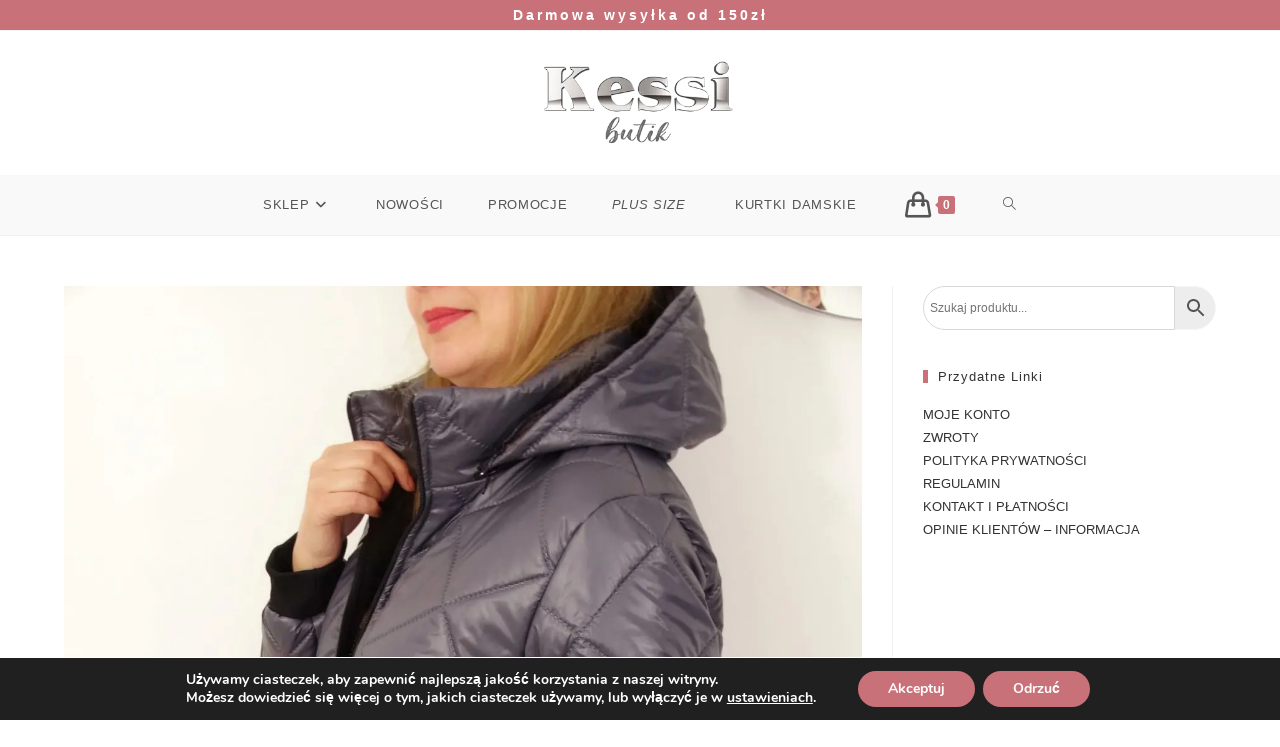

--- FILE ---
content_type: text/html; charset=utf-8
request_url: https://www.google.com/recaptcha/api2/anchor?ar=1&k=6Lcj8koUAAAAAChsuSFAiDSd5PThH1rH3dyKrnta&co=aHR0cHM6Ly9rZXNzaS5wbDo0NDM.&hl=en&v=PoyoqOPhxBO7pBk68S4YbpHZ&theme=light&size=normal&anchor-ms=20000&execute-ms=30000&cb=qvvbiaog8mju
body_size: 49379
content:
<!DOCTYPE HTML><html dir="ltr" lang="en"><head><meta http-equiv="Content-Type" content="text/html; charset=UTF-8">
<meta http-equiv="X-UA-Compatible" content="IE=edge">
<title>reCAPTCHA</title>
<style type="text/css">
/* cyrillic-ext */
@font-face {
  font-family: 'Roboto';
  font-style: normal;
  font-weight: 400;
  font-stretch: 100%;
  src: url(//fonts.gstatic.com/s/roboto/v48/KFO7CnqEu92Fr1ME7kSn66aGLdTylUAMa3GUBHMdazTgWw.woff2) format('woff2');
  unicode-range: U+0460-052F, U+1C80-1C8A, U+20B4, U+2DE0-2DFF, U+A640-A69F, U+FE2E-FE2F;
}
/* cyrillic */
@font-face {
  font-family: 'Roboto';
  font-style: normal;
  font-weight: 400;
  font-stretch: 100%;
  src: url(//fonts.gstatic.com/s/roboto/v48/KFO7CnqEu92Fr1ME7kSn66aGLdTylUAMa3iUBHMdazTgWw.woff2) format('woff2');
  unicode-range: U+0301, U+0400-045F, U+0490-0491, U+04B0-04B1, U+2116;
}
/* greek-ext */
@font-face {
  font-family: 'Roboto';
  font-style: normal;
  font-weight: 400;
  font-stretch: 100%;
  src: url(//fonts.gstatic.com/s/roboto/v48/KFO7CnqEu92Fr1ME7kSn66aGLdTylUAMa3CUBHMdazTgWw.woff2) format('woff2');
  unicode-range: U+1F00-1FFF;
}
/* greek */
@font-face {
  font-family: 'Roboto';
  font-style: normal;
  font-weight: 400;
  font-stretch: 100%;
  src: url(//fonts.gstatic.com/s/roboto/v48/KFO7CnqEu92Fr1ME7kSn66aGLdTylUAMa3-UBHMdazTgWw.woff2) format('woff2');
  unicode-range: U+0370-0377, U+037A-037F, U+0384-038A, U+038C, U+038E-03A1, U+03A3-03FF;
}
/* math */
@font-face {
  font-family: 'Roboto';
  font-style: normal;
  font-weight: 400;
  font-stretch: 100%;
  src: url(//fonts.gstatic.com/s/roboto/v48/KFO7CnqEu92Fr1ME7kSn66aGLdTylUAMawCUBHMdazTgWw.woff2) format('woff2');
  unicode-range: U+0302-0303, U+0305, U+0307-0308, U+0310, U+0312, U+0315, U+031A, U+0326-0327, U+032C, U+032F-0330, U+0332-0333, U+0338, U+033A, U+0346, U+034D, U+0391-03A1, U+03A3-03A9, U+03B1-03C9, U+03D1, U+03D5-03D6, U+03F0-03F1, U+03F4-03F5, U+2016-2017, U+2034-2038, U+203C, U+2040, U+2043, U+2047, U+2050, U+2057, U+205F, U+2070-2071, U+2074-208E, U+2090-209C, U+20D0-20DC, U+20E1, U+20E5-20EF, U+2100-2112, U+2114-2115, U+2117-2121, U+2123-214F, U+2190, U+2192, U+2194-21AE, U+21B0-21E5, U+21F1-21F2, U+21F4-2211, U+2213-2214, U+2216-22FF, U+2308-230B, U+2310, U+2319, U+231C-2321, U+2336-237A, U+237C, U+2395, U+239B-23B7, U+23D0, U+23DC-23E1, U+2474-2475, U+25AF, U+25B3, U+25B7, U+25BD, U+25C1, U+25CA, U+25CC, U+25FB, U+266D-266F, U+27C0-27FF, U+2900-2AFF, U+2B0E-2B11, U+2B30-2B4C, U+2BFE, U+3030, U+FF5B, U+FF5D, U+1D400-1D7FF, U+1EE00-1EEFF;
}
/* symbols */
@font-face {
  font-family: 'Roboto';
  font-style: normal;
  font-weight: 400;
  font-stretch: 100%;
  src: url(//fonts.gstatic.com/s/roboto/v48/KFO7CnqEu92Fr1ME7kSn66aGLdTylUAMaxKUBHMdazTgWw.woff2) format('woff2');
  unicode-range: U+0001-000C, U+000E-001F, U+007F-009F, U+20DD-20E0, U+20E2-20E4, U+2150-218F, U+2190, U+2192, U+2194-2199, U+21AF, U+21E6-21F0, U+21F3, U+2218-2219, U+2299, U+22C4-22C6, U+2300-243F, U+2440-244A, U+2460-24FF, U+25A0-27BF, U+2800-28FF, U+2921-2922, U+2981, U+29BF, U+29EB, U+2B00-2BFF, U+4DC0-4DFF, U+FFF9-FFFB, U+10140-1018E, U+10190-1019C, U+101A0, U+101D0-101FD, U+102E0-102FB, U+10E60-10E7E, U+1D2C0-1D2D3, U+1D2E0-1D37F, U+1F000-1F0FF, U+1F100-1F1AD, U+1F1E6-1F1FF, U+1F30D-1F30F, U+1F315, U+1F31C, U+1F31E, U+1F320-1F32C, U+1F336, U+1F378, U+1F37D, U+1F382, U+1F393-1F39F, U+1F3A7-1F3A8, U+1F3AC-1F3AF, U+1F3C2, U+1F3C4-1F3C6, U+1F3CA-1F3CE, U+1F3D4-1F3E0, U+1F3ED, U+1F3F1-1F3F3, U+1F3F5-1F3F7, U+1F408, U+1F415, U+1F41F, U+1F426, U+1F43F, U+1F441-1F442, U+1F444, U+1F446-1F449, U+1F44C-1F44E, U+1F453, U+1F46A, U+1F47D, U+1F4A3, U+1F4B0, U+1F4B3, U+1F4B9, U+1F4BB, U+1F4BF, U+1F4C8-1F4CB, U+1F4D6, U+1F4DA, U+1F4DF, U+1F4E3-1F4E6, U+1F4EA-1F4ED, U+1F4F7, U+1F4F9-1F4FB, U+1F4FD-1F4FE, U+1F503, U+1F507-1F50B, U+1F50D, U+1F512-1F513, U+1F53E-1F54A, U+1F54F-1F5FA, U+1F610, U+1F650-1F67F, U+1F687, U+1F68D, U+1F691, U+1F694, U+1F698, U+1F6AD, U+1F6B2, U+1F6B9-1F6BA, U+1F6BC, U+1F6C6-1F6CF, U+1F6D3-1F6D7, U+1F6E0-1F6EA, U+1F6F0-1F6F3, U+1F6F7-1F6FC, U+1F700-1F7FF, U+1F800-1F80B, U+1F810-1F847, U+1F850-1F859, U+1F860-1F887, U+1F890-1F8AD, U+1F8B0-1F8BB, U+1F8C0-1F8C1, U+1F900-1F90B, U+1F93B, U+1F946, U+1F984, U+1F996, U+1F9E9, U+1FA00-1FA6F, U+1FA70-1FA7C, U+1FA80-1FA89, U+1FA8F-1FAC6, U+1FACE-1FADC, U+1FADF-1FAE9, U+1FAF0-1FAF8, U+1FB00-1FBFF;
}
/* vietnamese */
@font-face {
  font-family: 'Roboto';
  font-style: normal;
  font-weight: 400;
  font-stretch: 100%;
  src: url(//fonts.gstatic.com/s/roboto/v48/KFO7CnqEu92Fr1ME7kSn66aGLdTylUAMa3OUBHMdazTgWw.woff2) format('woff2');
  unicode-range: U+0102-0103, U+0110-0111, U+0128-0129, U+0168-0169, U+01A0-01A1, U+01AF-01B0, U+0300-0301, U+0303-0304, U+0308-0309, U+0323, U+0329, U+1EA0-1EF9, U+20AB;
}
/* latin-ext */
@font-face {
  font-family: 'Roboto';
  font-style: normal;
  font-weight: 400;
  font-stretch: 100%;
  src: url(//fonts.gstatic.com/s/roboto/v48/KFO7CnqEu92Fr1ME7kSn66aGLdTylUAMa3KUBHMdazTgWw.woff2) format('woff2');
  unicode-range: U+0100-02BA, U+02BD-02C5, U+02C7-02CC, U+02CE-02D7, U+02DD-02FF, U+0304, U+0308, U+0329, U+1D00-1DBF, U+1E00-1E9F, U+1EF2-1EFF, U+2020, U+20A0-20AB, U+20AD-20C0, U+2113, U+2C60-2C7F, U+A720-A7FF;
}
/* latin */
@font-face {
  font-family: 'Roboto';
  font-style: normal;
  font-weight: 400;
  font-stretch: 100%;
  src: url(//fonts.gstatic.com/s/roboto/v48/KFO7CnqEu92Fr1ME7kSn66aGLdTylUAMa3yUBHMdazQ.woff2) format('woff2');
  unicode-range: U+0000-00FF, U+0131, U+0152-0153, U+02BB-02BC, U+02C6, U+02DA, U+02DC, U+0304, U+0308, U+0329, U+2000-206F, U+20AC, U+2122, U+2191, U+2193, U+2212, U+2215, U+FEFF, U+FFFD;
}
/* cyrillic-ext */
@font-face {
  font-family: 'Roboto';
  font-style: normal;
  font-weight: 500;
  font-stretch: 100%;
  src: url(//fonts.gstatic.com/s/roboto/v48/KFO7CnqEu92Fr1ME7kSn66aGLdTylUAMa3GUBHMdazTgWw.woff2) format('woff2');
  unicode-range: U+0460-052F, U+1C80-1C8A, U+20B4, U+2DE0-2DFF, U+A640-A69F, U+FE2E-FE2F;
}
/* cyrillic */
@font-face {
  font-family: 'Roboto';
  font-style: normal;
  font-weight: 500;
  font-stretch: 100%;
  src: url(//fonts.gstatic.com/s/roboto/v48/KFO7CnqEu92Fr1ME7kSn66aGLdTylUAMa3iUBHMdazTgWw.woff2) format('woff2');
  unicode-range: U+0301, U+0400-045F, U+0490-0491, U+04B0-04B1, U+2116;
}
/* greek-ext */
@font-face {
  font-family: 'Roboto';
  font-style: normal;
  font-weight: 500;
  font-stretch: 100%;
  src: url(//fonts.gstatic.com/s/roboto/v48/KFO7CnqEu92Fr1ME7kSn66aGLdTylUAMa3CUBHMdazTgWw.woff2) format('woff2');
  unicode-range: U+1F00-1FFF;
}
/* greek */
@font-face {
  font-family: 'Roboto';
  font-style: normal;
  font-weight: 500;
  font-stretch: 100%;
  src: url(//fonts.gstatic.com/s/roboto/v48/KFO7CnqEu92Fr1ME7kSn66aGLdTylUAMa3-UBHMdazTgWw.woff2) format('woff2');
  unicode-range: U+0370-0377, U+037A-037F, U+0384-038A, U+038C, U+038E-03A1, U+03A3-03FF;
}
/* math */
@font-face {
  font-family: 'Roboto';
  font-style: normal;
  font-weight: 500;
  font-stretch: 100%;
  src: url(//fonts.gstatic.com/s/roboto/v48/KFO7CnqEu92Fr1ME7kSn66aGLdTylUAMawCUBHMdazTgWw.woff2) format('woff2');
  unicode-range: U+0302-0303, U+0305, U+0307-0308, U+0310, U+0312, U+0315, U+031A, U+0326-0327, U+032C, U+032F-0330, U+0332-0333, U+0338, U+033A, U+0346, U+034D, U+0391-03A1, U+03A3-03A9, U+03B1-03C9, U+03D1, U+03D5-03D6, U+03F0-03F1, U+03F4-03F5, U+2016-2017, U+2034-2038, U+203C, U+2040, U+2043, U+2047, U+2050, U+2057, U+205F, U+2070-2071, U+2074-208E, U+2090-209C, U+20D0-20DC, U+20E1, U+20E5-20EF, U+2100-2112, U+2114-2115, U+2117-2121, U+2123-214F, U+2190, U+2192, U+2194-21AE, U+21B0-21E5, U+21F1-21F2, U+21F4-2211, U+2213-2214, U+2216-22FF, U+2308-230B, U+2310, U+2319, U+231C-2321, U+2336-237A, U+237C, U+2395, U+239B-23B7, U+23D0, U+23DC-23E1, U+2474-2475, U+25AF, U+25B3, U+25B7, U+25BD, U+25C1, U+25CA, U+25CC, U+25FB, U+266D-266F, U+27C0-27FF, U+2900-2AFF, U+2B0E-2B11, U+2B30-2B4C, U+2BFE, U+3030, U+FF5B, U+FF5D, U+1D400-1D7FF, U+1EE00-1EEFF;
}
/* symbols */
@font-face {
  font-family: 'Roboto';
  font-style: normal;
  font-weight: 500;
  font-stretch: 100%;
  src: url(//fonts.gstatic.com/s/roboto/v48/KFO7CnqEu92Fr1ME7kSn66aGLdTylUAMaxKUBHMdazTgWw.woff2) format('woff2');
  unicode-range: U+0001-000C, U+000E-001F, U+007F-009F, U+20DD-20E0, U+20E2-20E4, U+2150-218F, U+2190, U+2192, U+2194-2199, U+21AF, U+21E6-21F0, U+21F3, U+2218-2219, U+2299, U+22C4-22C6, U+2300-243F, U+2440-244A, U+2460-24FF, U+25A0-27BF, U+2800-28FF, U+2921-2922, U+2981, U+29BF, U+29EB, U+2B00-2BFF, U+4DC0-4DFF, U+FFF9-FFFB, U+10140-1018E, U+10190-1019C, U+101A0, U+101D0-101FD, U+102E0-102FB, U+10E60-10E7E, U+1D2C0-1D2D3, U+1D2E0-1D37F, U+1F000-1F0FF, U+1F100-1F1AD, U+1F1E6-1F1FF, U+1F30D-1F30F, U+1F315, U+1F31C, U+1F31E, U+1F320-1F32C, U+1F336, U+1F378, U+1F37D, U+1F382, U+1F393-1F39F, U+1F3A7-1F3A8, U+1F3AC-1F3AF, U+1F3C2, U+1F3C4-1F3C6, U+1F3CA-1F3CE, U+1F3D4-1F3E0, U+1F3ED, U+1F3F1-1F3F3, U+1F3F5-1F3F7, U+1F408, U+1F415, U+1F41F, U+1F426, U+1F43F, U+1F441-1F442, U+1F444, U+1F446-1F449, U+1F44C-1F44E, U+1F453, U+1F46A, U+1F47D, U+1F4A3, U+1F4B0, U+1F4B3, U+1F4B9, U+1F4BB, U+1F4BF, U+1F4C8-1F4CB, U+1F4D6, U+1F4DA, U+1F4DF, U+1F4E3-1F4E6, U+1F4EA-1F4ED, U+1F4F7, U+1F4F9-1F4FB, U+1F4FD-1F4FE, U+1F503, U+1F507-1F50B, U+1F50D, U+1F512-1F513, U+1F53E-1F54A, U+1F54F-1F5FA, U+1F610, U+1F650-1F67F, U+1F687, U+1F68D, U+1F691, U+1F694, U+1F698, U+1F6AD, U+1F6B2, U+1F6B9-1F6BA, U+1F6BC, U+1F6C6-1F6CF, U+1F6D3-1F6D7, U+1F6E0-1F6EA, U+1F6F0-1F6F3, U+1F6F7-1F6FC, U+1F700-1F7FF, U+1F800-1F80B, U+1F810-1F847, U+1F850-1F859, U+1F860-1F887, U+1F890-1F8AD, U+1F8B0-1F8BB, U+1F8C0-1F8C1, U+1F900-1F90B, U+1F93B, U+1F946, U+1F984, U+1F996, U+1F9E9, U+1FA00-1FA6F, U+1FA70-1FA7C, U+1FA80-1FA89, U+1FA8F-1FAC6, U+1FACE-1FADC, U+1FADF-1FAE9, U+1FAF0-1FAF8, U+1FB00-1FBFF;
}
/* vietnamese */
@font-face {
  font-family: 'Roboto';
  font-style: normal;
  font-weight: 500;
  font-stretch: 100%;
  src: url(//fonts.gstatic.com/s/roboto/v48/KFO7CnqEu92Fr1ME7kSn66aGLdTylUAMa3OUBHMdazTgWw.woff2) format('woff2');
  unicode-range: U+0102-0103, U+0110-0111, U+0128-0129, U+0168-0169, U+01A0-01A1, U+01AF-01B0, U+0300-0301, U+0303-0304, U+0308-0309, U+0323, U+0329, U+1EA0-1EF9, U+20AB;
}
/* latin-ext */
@font-face {
  font-family: 'Roboto';
  font-style: normal;
  font-weight: 500;
  font-stretch: 100%;
  src: url(//fonts.gstatic.com/s/roboto/v48/KFO7CnqEu92Fr1ME7kSn66aGLdTylUAMa3KUBHMdazTgWw.woff2) format('woff2');
  unicode-range: U+0100-02BA, U+02BD-02C5, U+02C7-02CC, U+02CE-02D7, U+02DD-02FF, U+0304, U+0308, U+0329, U+1D00-1DBF, U+1E00-1E9F, U+1EF2-1EFF, U+2020, U+20A0-20AB, U+20AD-20C0, U+2113, U+2C60-2C7F, U+A720-A7FF;
}
/* latin */
@font-face {
  font-family: 'Roboto';
  font-style: normal;
  font-weight: 500;
  font-stretch: 100%;
  src: url(//fonts.gstatic.com/s/roboto/v48/KFO7CnqEu92Fr1ME7kSn66aGLdTylUAMa3yUBHMdazQ.woff2) format('woff2');
  unicode-range: U+0000-00FF, U+0131, U+0152-0153, U+02BB-02BC, U+02C6, U+02DA, U+02DC, U+0304, U+0308, U+0329, U+2000-206F, U+20AC, U+2122, U+2191, U+2193, U+2212, U+2215, U+FEFF, U+FFFD;
}
/* cyrillic-ext */
@font-face {
  font-family: 'Roboto';
  font-style: normal;
  font-weight: 900;
  font-stretch: 100%;
  src: url(//fonts.gstatic.com/s/roboto/v48/KFO7CnqEu92Fr1ME7kSn66aGLdTylUAMa3GUBHMdazTgWw.woff2) format('woff2');
  unicode-range: U+0460-052F, U+1C80-1C8A, U+20B4, U+2DE0-2DFF, U+A640-A69F, U+FE2E-FE2F;
}
/* cyrillic */
@font-face {
  font-family: 'Roboto';
  font-style: normal;
  font-weight: 900;
  font-stretch: 100%;
  src: url(//fonts.gstatic.com/s/roboto/v48/KFO7CnqEu92Fr1ME7kSn66aGLdTylUAMa3iUBHMdazTgWw.woff2) format('woff2');
  unicode-range: U+0301, U+0400-045F, U+0490-0491, U+04B0-04B1, U+2116;
}
/* greek-ext */
@font-face {
  font-family: 'Roboto';
  font-style: normal;
  font-weight: 900;
  font-stretch: 100%;
  src: url(//fonts.gstatic.com/s/roboto/v48/KFO7CnqEu92Fr1ME7kSn66aGLdTylUAMa3CUBHMdazTgWw.woff2) format('woff2');
  unicode-range: U+1F00-1FFF;
}
/* greek */
@font-face {
  font-family: 'Roboto';
  font-style: normal;
  font-weight: 900;
  font-stretch: 100%;
  src: url(//fonts.gstatic.com/s/roboto/v48/KFO7CnqEu92Fr1ME7kSn66aGLdTylUAMa3-UBHMdazTgWw.woff2) format('woff2');
  unicode-range: U+0370-0377, U+037A-037F, U+0384-038A, U+038C, U+038E-03A1, U+03A3-03FF;
}
/* math */
@font-face {
  font-family: 'Roboto';
  font-style: normal;
  font-weight: 900;
  font-stretch: 100%;
  src: url(//fonts.gstatic.com/s/roboto/v48/KFO7CnqEu92Fr1ME7kSn66aGLdTylUAMawCUBHMdazTgWw.woff2) format('woff2');
  unicode-range: U+0302-0303, U+0305, U+0307-0308, U+0310, U+0312, U+0315, U+031A, U+0326-0327, U+032C, U+032F-0330, U+0332-0333, U+0338, U+033A, U+0346, U+034D, U+0391-03A1, U+03A3-03A9, U+03B1-03C9, U+03D1, U+03D5-03D6, U+03F0-03F1, U+03F4-03F5, U+2016-2017, U+2034-2038, U+203C, U+2040, U+2043, U+2047, U+2050, U+2057, U+205F, U+2070-2071, U+2074-208E, U+2090-209C, U+20D0-20DC, U+20E1, U+20E5-20EF, U+2100-2112, U+2114-2115, U+2117-2121, U+2123-214F, U+2190, U+2192, U+2194-21AE, U+21B0-21E5, U+21F1-21F2, U+21F4-2211, U+2213-2214, U+2216-22FF, U+2308-230B, U+2310, U+2319, U+231C-2321, U+2336-237A, U+237C, U+2395, U+239B-23B7, U+23D0, U+23DC-23E1, U+2474-2475, U+25AF, U+25B3, U+25B7, U+25BD, U+25C1, U+25CA, U+25CC, U+25FB, U+266D-266F, U+27C0-27FF, U+2900-2AFF, U+2B0E-2B11, U+2B30-2B4C, U+2BFE, U+3030, U+FF5B, U+FF5D, U+1D400-1D7FF, U+1EE00-1EEFF;
}
/* symbols */
@font-face {
  font-family: 'Roboto';
  font-style: normal;
  font-weight: 900;
  font-stretch: 100%;
  src: url(//fonts.gstatic.com/s/roboto/v48/KFO7CnqEu92Fr1ME7kSn66aGLdTylUAMaxKUBHMdazTgWw.woff2) format('woff2');
  unicode-range: U+0001-000C, U+000E-001F, U+007F-009F, U+20DD-20E0, U+20E2-20E4, U+2150-218F, U+2190, U+2192, U+2194-2199, U+21AF, U+21E6-21F0, U+21F3, U+2218-2219, U+2299, U+22C4-22C6, U+2300-243F, U+2440-244A, U+2460-24FF, U+25A0-27BF, U+2800-28FF, U+2921-2922, U+2981, U+29BF, U+29EB, U+2B00-2BFF, U+4DC0-4DFF, U+FFF9-FFFB, U+10140-1018E, U+10190-1019C, U+101A0, U+101D0-101FD, U+102E0-102FB, U+10E60-10E7E, U+1D2C0-1D2D3, U+1D2E0-1D37F, U+1F000-1F0FF, U+1F100-1F1AD, U+1F1E6-1F1FF, U+1F30D-1F30F, U+1F315, U+1F31C, U+1F31E, U+1F320-1F32C, U+1F336, U+1F378, U+1F37D, U+1F382, U+1F393-1F39F, U+1F3A7-1F3A8, U+1F3AC-1F3AF, U+1F3C2, U+1F3C4-1F3C6, U+1F3CA-1F3CE, U+1F3D4-1F3E0, U+1F3ED, U+1F3F1-1F3F3, U+1F3F5-1F3F7, U+1F408, U+1F415, U+1F41F, U+1F426, U+1F43F, U+1F441-1F442, U+1F444, U+1F446-1F449, U+1F44C-1F44E, U+1F453, U+1F46A, U+1F47D, U+1F4A3, U+1F4B0, U+1F4B3, U+1F4B9, U+1F4BB, U+1F4BF, U+1F4C8-1F4CB, U+1F4D6, U+1F4DA, U+1F4DF, U+1F4E3-1F4E6, U+1F4EA-1F4ED, U+1F4F7, U+1F4F9-1F4FB, U+1F4FD-1F4FE, U+1F503, U+1F507-1F50B, U+1F50D, U+1F512-1F513, U+1F53E-1F54A, U+1F54F-1F5FA, U+1F610, U+1F650-1F67F, U+1F687, U+1F68D, U+1F691, U+1F694, U+1F698, U+1F6AD, U+1F6B2, U+1F6B9-1F6BA, U+1F6BC, U+1F6C6-1F6CF, U+1F6D3-1F6D7, U+1F6E0-1F6EA, U+1F6F0-1F6F3, U+1F6F7-1F6FC, U+1F700-1F7FF, U+1F800-1F80B, U+1F810-1F847, U+1F850-1F859, U+1F860-1F887, U+1F890-1F8AD, U+1F8B0-1F8BB, U+1F8C0-1F8C1, U+1F900-1F90B, U+1F93B, U+1F946, U+1F984, U+1F996, U+1F9E9, U+1FA00-1FA6F, U+1FA70-1FA7C, U+1FA80-1FA89, U+1FA8F-1FAC6, U+1FACE-1FADC, U+1FADF-1FAE9, U+1FAF0-1FAF8, U+1FB00-1FBFF;
}
/* vietnamese */
@font-face {
  font-family: 'Roboto';
  font-style: normal;
  font-weight: 900;
  font-stretch: 100%;
  src: url(//fonts.gstatic.com/s/roboto/v48/KFO7CnqEu92Fr1ME7kSn66aGLdTylUAMa3OUBHMdazTgWw.woff2) format('woff2');
  unicode-range: U+0102-0103, U+0110-0111, U+0128-0129, U+0168-0169, U+01A0-01A1, U+01AF-01B0, U+0300-0301, U+0303-0304, U+0308-0309, U+0323, U+0329, U+1EA0-1EF9, U+20AB;
}
/* latin-ext */
@font-face {
  font-family: 'Roboto';
  font-style: normal;
  font-weight: 900;
  font-stretch: 100%;
  src: url(//fonts.gstatic.com/s/roboto/v48/KFO7CnqEu92Fr1ME7kSn66aGLdTylUAMa3KUBHMdazTgWw.woff2) format('woff2');
  unicode-range: U+0100-02BA, U+02BD-02C5, U+02C7-02CC, U+02CE-02D7, U+02DD-02FF, U+0304, U+0308, U+0329, U+1D00-1DBF, U+1E00-1E9F, U+1EF2-1EFF, U+2020, U+20A0-20AB, U+20AD-20C0, U+2113, U+2C60-2C7F, U+A720-A7FF;
}
/* latin */
@font-face {
  font-family: 'Roboto';
  font-style: normal;
  font-weight: 900;
  font-stretch: 100%;
  src: url(//fonts.gstatic.com/s/roboto/v48/KFO7CnqEu92Fr1ME7kSn66aGLdTylUAMa3yUBHMdazQ.woff2) format('woff2');
  unicode-range: U+0000-00FF, U+0131, U+0152-0153, U+02BB-02BC, U+02C6, U+02DA, U+02DC, U+0304, U+0308, U+0329, U+2000-206F, U+20AC, U+2122, U+2191, U+2193, U+2212, U+2215, U+FEFF, U+FFFD;
}

</style>
<link rel="stylesheet" type="text/css" href="https://www.gstatic.com/recaptcha/releases/PoyoqOPhxBO7pBk68S4YbpHZ/styles__ltr.css">
<script nonce="xo-tbpDhjSWb3vtMe9cauw" type="text/javascript">window['__recaptcha_api'] = 'https://www.google.com/recaptcha/api2/';</script>
<script type="text/javascript" src="https://www.gstatic.com/recaptcha/releases/PoyoqOPhxBO7pBk68S4YbpHZ/recaptcha__en.js" nonce="xo-tbpDhjSWb3vtMe9cauw">
      
    </script></head>
<body><div id="rc-anchor-alert" class="rc-anchor-alert"></div>
<input type="hidden" id="recaptcha-token" value="[base64]">
<script type="text/javascript" nonce="xo-tbpDhjSWb3vtMe9cauw">
      recaptcha.anchor.Main.init("[\x22ainput\x22,[\x22bgdata\x22,\x22\x22,\[base64]/[base64]/MjU1Ong/[base64]/[base64]/[base64]/[base64]/[base64]/[base64]/[base64]/[base64]/[base64]/[base64]/[base64]/[base64]/[base64]/[base64]/[base64]\\u003d\x22,\[base64]\\u003d\x22,\[base64]/DlMKVLHAPw6jCtMOUw5kJXg9dbFXClTJow4TCnMKPUGzClnV5LQrDtW7DgMKdMSViKVjDp2psw7wmwrzCmsONwpvDk2TDrcKSDsOnw7TCrxo/wr/[base64]/DqUE4w4pRbUxTw7TCri7DuMKrHS5dBWLDkWPCusK6KlrCpMOvw4RGHDYfwrwhVcK2HMKIwrdIw6YTWsO0YcK3wodAwr3CnnPCmsKuwoMAUMK/[base64]/Ct1nCtMKaOVzCnkrCthVywqnDgWjCicOjwovChzhfRMK2bcK3w79RWsKsw7M8Q8KPwo/CshNhYC8tGEHDhjh7woQSZ0Iefwkkw50hwqXDtxFkDcOeZCvDtT3CnHrDk8KSYcKFw45BVQ4EwqQbYXklRsOAVXMlwrTDkTBtwpRXV8KHDD0wAcOow7vDksOOwrXDkMONZsOwwpAYTcKjw7vDpsOjwrHDj1kBZzDDsEkswo/CjW3DpBo3wpYQCsO/wrHDqMOqw5fChcOxMWLDjho/[base64]/Cn3bDoE7Dj8OYdzwLSMKrw7tEwoXDjgPDtMOOIcKHfTvCoVPDrsKmGcOydHczw401S8OhwqwsMMO9IxIYwp7CicOLwqB4w7YMXVbDlmU8wojDq8KzwpXDksKdwoRMGBjCmsKnLi1Tw43Dq8OFMQcgGcOwwo/CrD/DpcO+d2krwpzCusKCFcOOY1bChMOuw5zCgcKJw53Dk1ZLw6dUdTxow6hYeVgyM1PDq8OJPGfCsWXCqmHDtsOpPlXClcO9OBzCi3LCi2EGG8KJwpnCqljDjWYJTmvDhl/DmcK6wrYCAmYmTMOfVsOTwq3CpsOoDzTDqCLDh8OyNcOWwrrDg8KZYlzDnSHDrUV9wpTCncOELMKhVhxeUVjCp8KuFsOUAMKYDS/CrsKMCcKZbhnDmwrDhcOGHMKewoZ7wrHCpcKIw5zDiU01B1vDmEUOwpvCmsKOdMK/wqHDjQ3CscKrw6nDr8OjORnDksOEARo1wpMXXiDCi8OJw6PCtsOOE0BZw4x0w43DpXEPw4UsXl7CkT5Fw4XDmRXDvhLDt8OsajHDr8O5woTDjsKaw6AKQi1Nw4UUCsO8T8KLHUzCkMK/wrHDuMOsE8KXwqMvM8KZwrDDusKOw5AqIcKMRMKFfQXCoMOuwqcOw5Rbwq/CkQLDicKGw4vDvBHDt8Oww5zDmMOEMcKiVlB6wqzCoQB7LcKIwr/[base64]/SxjDvMOSfMKIQcOYW8Obwq/CvSvCosKmw4XCiH9fHEwvw5ZIZCnCgsKHHl9TN0dAw5Jfw7jCucOsDBjCu8OMPk/[base64]/CplFXEMOYZQPCjlDDjy3DjgnDqBDDh8K7w77DkQx6wpUwLsOawqzCqkXCr8O7WMOtw4nDkiI/SEzDqMOYwrXCgVAKKnPDqMKOfMKew7R3wofDgcKbXVfDlEHDvhPCrsK1wrzDulRmW8OELsOAMcKHw55QwpzDmCPDjcOVwog/HcKwS8K7QcKrX8KEw5xUw4pOwp9YDMOSwqfDjMKvw698wpLDuMO1w7lZwrMMwp0mwpHDoBlLwp0vw4bDjMOMwoDCpgnDtnXCjwXCgATDvsOtw5rDkMKPwosdJXU3XkcxCCnCgwLDocKpw57Dj8K9HMKIw5lVHwPCvHMAWCPDi3BJFsO2L8KnMjPCjybDiArChX/DpBjCo8KOAnhyw5PDj8O/OD/DscKNa8Owwq5+wrrDpcOTwpPCtMKPw6DDr8O6JsKofVPDi8KzcVw4w6HDuQbChsO9BsKjwrJEwo/[base64]/DrzbDukQJRcKfwqHCjEPDgBk8wpHDpcOfw5TCvsKdOHrDgcOJwpB/w7vDqsO0w4LDpRzCjcK3wrLDtgXCjsK1w7fDn0TDoMKuV0nCpMKNwqzCsHjDny7Dgwcuw7JaEMOPUsOUwqfCgDzCrMOow7QJSMK6wr7ChMKkTXtow57Dmm/CrcKRwqZtwqoePsKHDMKbAMOQQScwwqJAIsKVwoHCjj/CnDliwrvCgsK4O8Ocw4c1ScKXVj8UwpcpwoU0RMKhHMK/IcOhBGhSw4vCtsOKZ19PeXEIQ2h2UEDDslE6C8OTXMO9wpzDo8K5TUNeQMK8RCpkdsOIwrjDrBcXwpdfI0nDoVkpK1rDgcORw5bDgcKTPw7Dk2hdYD3CpmXCnMK1NAjDmHkZw6fDnsKhw67DkGTDh2tzwpjCrsO9wr5mw4/CmMOhIsOdFsKiwpnDjMOLIW8CElnDnMOJfsOyw5cVZcKfe33CvMOSW8Kqaw/[base64]/Do8OiKcKBwpxTw7oxH2cWwoR/KU/CrxfDqSvDlFTDiCDDu2RZw6DCgBHCssOAw4jCsB/DsMKkbFxbwoVdw7cFwqnDgsOrdywRwpcsw4Z2c8KcV8OZeMOyG0A7UcOzFR/[base64]/[base64]/wpvDt1HColDDl8OLKmzDvCHChMKSc35/[base64]/CpcOMUF7DmXJ4w6vDoigtwoY2Ay3Dmhl6w7c+CyXDhUrDv2XCkgJdY2dPK8Kjwo0BIMKTSXHDlMKUwrDCssO9UMO+OsKewp/Ch3nCnsOSXUI6w43DiT3DhsKtGsO/CsOow5PCt8KcGcOOwrrCv8O7NcKUw4XCrcKyw5fCmMKqXHFGw6rDtFnDosKcw4kHc8Ozw6x+RsOcOcO7JSrCisOMH8OPc8OywrUmTcKOwrvDpk1lwp41Iyh7IMOxVRDCjF4EFcOpGsOlw5DDjwLCsG3Crm89w7fClGdvwpTCigMpMzfDsMKNw6E0w7M2ZCXCvDFewq/CgyU0TV3ChMO1w7TDnyFJXsKFw586w6nCu8KVwoPDmMOMOsK0wp48O8Oqf8KtQsOnHVgGwqHDgsKnGsO7UwNbEcO0GmrClMODw7x8ehvDl3/CqRrCgMOww4nDjw/CljzCjcOrw7g4w7ZAw6Ydwq7CmMO+wqLCtz1zw4hxWEnDvMKtwoNLW18HezpgS2LCpsKJUygYIAVLQMOuM8ORBcKUfwzCsMONMxPCmMKfAcKNw6PDsRt2UQsdwqY+ccO4wrHCjmpPJMKfXQzDrMOLwoNbw58dDMO3FQ/DvRfDlRNzw7h+w6fDk8KSw4nCgFEeJlFMdcOkIcOMAsOGw4/DnQJuwq/CgcOxbSw+dcOlZcOjwpnDo8ObazLDg8Kjw7EYw7AvaSbDh8OKRSPCoyhkw5HCn8KiUcKvworDmW81w57DqcKyWMOAIsOqwrUFDjrCsT0pY21mwoLCiwFAEMKgw6/DmQjDrMOyw7EESiLDq0PDmsODw49ASHwrwpEQd3XCrR7Cs8OiWAAewo3DqzstaUc3d10MYCvDsHtNw5M3w5JtI8KYw5pUaMOZGMKJw5V9wpQHZBQiw4zDsEgkw6l5B8Ofw7UhwpvCmX7CsStUfcO/woF/wrBxA8KJwofDmHXDhQLDjcOVw6rCrCISc3Jvw7TDr0ZpwqjChhvDmEvCjXsiwqQBXsKMw5onwppaw6AiJcKnw4zCgcKtw4dCdHnDncO8JwwDG8KmTMOiJCTCtsO8KMOTEy5oTMKfT3zDmsO2w7/DnMOkDh7DmsOTw6bDqMKpZzMcwrXDoWHDn3Utw6cMHcO5w58XwqwOfcKSwo/CkxPCqwMvwqnCrcKLAAbDk8Oow60MPcKoBhPDg0LDp8Ocw6HDmnLCrsKAQwbDqwTDgB9CcsKGw4UlwrY0w5Ybwpp6wpICbCNZIgMQRcOgw4/[base64]/CtR9Vw4rCtMKvWTBWcSjDoAXDixwZYRtIw75dw4EBVMOvwpPDksKHQwglwoFTdCzCu8O8w6kswq9wwqjCl1DCl8OvGQHCqjd6WsOSYQ3DvxFAQcKjw7p5KF9nRcOCw65nCMK5EMOrMGV8J3DCvcKqSMKeak/DscOLBi3CkhnDoDklw63CmEkITsOBwqHDgnknIncyw7vDg8Kpa08YPMOOHMKKwprCuFLDnMODaMO4wo1FwpTCr8KYw5nComrDpUfCp8Oiw6nCrVfCvVvCqcKkwpw5w6h8w7JDVBF3w7TDn8K0w4kVwrHDi8KUBsOqwpJ8LcObw6YRHn/Cv00iw7dYw5kVw5c5w4nDusO5O0jCnWTDpgjCnQ3DhcKJwq7CnsOTSMO0J8OAQH5Iw5xpw5/[base64]/[base64]/Cr8ODE2HDv8Knw68fw7FTwrNUHmvCrcOmHMKocsK8UXNhwrTDikxxLUjCug1odcK7I0gpwr/Dt8KgQm/Ds8K2ZMKDw5fCncOYL8Knwqghw5TDpsK9LcOXw5fCksKTYsKkBFrCjB3CvQgYf8Onw73Dr8OUw4tTw5A8I8KOwpJFGSvDhi5xNMKAO8KQfys+w5w1csOiVMKcwprCs8KVw4R8MxfDr8KswoTCgErDuQ3DiMK3DsOnwonCkGzDqmPDrEjCg3A5wq4cRMOjw4/CicO4w4UZwojDv8O9XChZw45IXMOjUk1fwowGw6bDv1tZLVrCiTTCj8Knw6VFIMOLwpwvw6QJw4XDm8KgEXJYwqzCq2wVUcKpB8K9YcORwr7CrWwoWMOkwpjCisO4MGVcw7rCqsKNwpscMMOTwpDCumE5VnrDvEjDlsOHw5dvw7jDucK3wpLDth/DnEvCgw7DosOawoN4w4xUdsKtw7BaVCsfSsKeHzRrGcKCw5EVw6vDvFDDoTHDni7Di8K3wqnDvVfDscO4wozDqkrDl8O4w6XCgwAaw4Ekw694wpgEfSsDMMKzw4UVwpbDscK/[base64]/[base64]/CjcOmwq3DlGXDqcKFWWoED8O2w73Djg8OwqfDvsODwqXDisK0LD3CjWBOCyRZegrDok3CmXPDtGU5wq8Xw4fDo8O8Tlwnw5LDtsOKw7k9bFzDvMKhFMOCcMO3OcKTwoh+MG8Qw7xzwrzDqm/DucK7dsK2wqLDmsONw5LDtSAlc1hTw4lWP8Kxw5owPHzCo0bCisOrw5PDr8Okw4bCkcKiBHjDr8Khw6DDiGbCvMOeKE/Cu8OAwonDk0rCiToJwpMQw7bDtMKVHVxAc3/ClMOew6bCkcKqQMKjUcKnK8KwfcKOF8Oddz/CuBQHHsKlwoDDp8KJwqDCmj86EsKRwobDs8OEQl8jwq3Dg8KyGFvDoG5YWHHCpWAHNcOhRzTDnDQAanPCu8K3Uh7CjGU2w6xXCsOyIMKUw7nDosKPwphmwrDClhvCvcKWwr3CjFIBw5rChcKAwpE7wrBwHcOVwpRbAMOdF34wwo/CkcKIw4NRwpd4wpLCjMKId8OhCMOuRMKnAcK9w54yM1LDgFfDt8Ouwp4ebcKgUcKVOGrDicKKwol2wrvCthrDhVHCp8K3w7Jnw4UmQ8KUwprDvsO/L8K5dcKmwqDDqjQww6NKTD1rwrQpw50zwrkrUiwlw6vCmC4QcsKswq1bw7nDjynCmj5JLFbDr0XCnsOVwp19wqHCqAzDrMOhwo3DksOxQn4Fwp7Ci8OmDMOcw6XChUzCnmPCl8OOw57CqcKya33DrjvDhnHCn8KvDMOsIkVaW2IXwpDCkzBAw7zDgcO2SMOHw7/DmHVJw51RT8KZwqklMipWNyzCvVrCgE1wHcOww6t7VsKqwoAuUBDCkGNWw6LDj8KgHcKtasK/EMO0w4nCp8Kkw75PwphtQsOwchPDqExww7bCuTHDsAtWw4MAL8KpwpBgwrTCo8OlwqR4XhkXwpzCl8OAa2rCtMKIR8Knw4s8w5oxEsOKAMOeB8KIw7tsXsODEjnCrHEdFFwgwofDlXwtw7nDj8KiRsOWUcO3wrPCo8OgH13CjcOCM3o5w73CocOpLMKwEkrDl8K3fQ/[base64]/[base64]/ClMOAw6EAMcO9ZnvDlsOLwrjCsMKWwrdkIUhkM0sBwq/[base64]/KUVcYldQXkg2V8K8dcKUwp8xMsOSLMO4G8KvM8KiH8ObIcKuNMOew40BwqsBDMOWw5hCDy8yGkBUOcKffx8WDFlHw5rDiMKlw6Frw4luw6wLwoh0JjJuUk3DisKAw7cfQn3DisOuWsKuw4LDsMO4XMK2cxrDiU/[base64]/Cj8OfLMKtwqJBKlB8HsKawqx/[base64]/AsO0w7UqaHfCisKUZMKKwrXCq1JQLcOqwq80QcKLwqYDeHEuwoRfw4zCs05jA8K3w4/DlsOUAMKWw5lYwppSwp12w5FWCRlVwrrCosOfCC/Cnw1ZdMOrTsKsA8Kiw7dSOTrCm8KWw6DCtMKww47CgxTCiirDv1jDsk7CsDjCisKOwoDDo2vDhWpXL8OIworChRXDsBrDu35iw7Y/wrjCu8Kcw4fDjWU1X8OTwq3DmcKZUcKIw5rDgsORwpDDhSh4w6ZwwoBbw5FnwqvCihNgw4F7GFXDmcOFCm/DukXDs8KLG8ONw5NVw6QzEcORwqzDssOhMl7ChRk1ESTDlxBTwrAkw7PDrWknXV/CjVobOcKjUDxgw5hSGzNIwqLDgMKCB0Vawo9/wqtow4ADF8OoccOZw7bCj8KlwovDssOOw4UQw5zCpiUWw7rDth3CnMOUPDPCiTXDq8KUcsOEHQMhw5oyw6ZZClfCrSE7wqMKw4ovNG4IcsOTMsOLRMKbLcOWw4pQw7vCtsOMNmXCrQNAwoMPCcO9w43DmV5uUm/DoUfCnEx1w4fDkRc3X8OIOjzCmzHCqjoIYjnDv8KXwpJZbcKtEcKlwo4kwo4VwoslLWRwwrzDusKFwqzCmUp/wpjDu2FXMBFeAcOMwq3CijTCqXEcw6zDqF8rW1tgJcO/ECDCksK2w4LDlcKJdALCoxBpS8KnwqM8cUzCmcKUwpNZCkcfYsOVw7rCgwrDo8Obw6RXa0LDhUxOw54LwrFQXMKxIg7Dt1nCqcOewrAhw4t3MjrDjMKDXkTDhMOgw7/CssKgXghtXMKewqDClUUWZRMdwpwVAHbDgXDCmnlWXcOiw586w7jCukDDklrCuTPDoUrCijHDiMK3TsOWQwoaw5InKSt5w6AAw4woP8KkHg4KbXc3JmwNwpbCsXbDkEDCtcKDw7FwwocOwq/DtMODw7wvF8KRw5/DjcOyLBzDmHbDjcK9wp4Iwo4BwocBKmfDtmV/w7pNdzfCkcKqBMOwdjrCh2g1LcOfwqg7dD07HcOaw7jChiQxwpPDoMKsw5vDpMOrORlWT8K5wo7Cm8OZdQ/Cg8K9w6nCtw/Cg8OYwr7CtMKPwr9IFhrDpsKDecOaTD3Cu8KrwrLCpBZ1wrbDp1IlwoDCjyQawpTCusK2wpZ9wqc5w6rCksOeGcODw4bCqTJrw7ZpwpRkw5HCqsO+w60HwrEwJsOPZzrDgG/CocO+wqB/wrsWw4UYwolMUw4GUMKzFcOfwrgBG2jDkgLDlcOjdnspLMKwCHZ4w6UTw6DCisOvw4/[base64]/DqsOSwp1Tw6PDl8Kdc8OIw4vDqMOywqZ5w7jCk8OUMnDDh24FwpbDj8OUWW9CfcOcA3zDv8Kcwr1Fw6rDisO9wp8XwrjCp1xTw6kywrE/[base64]/AcOtwrhAOgDDssOlG3/DsMKUw4RSGMOFw5Qow6vCjGddwr3DqkwwAcOtccKOe8OEWAbDrX/DvxZywqHDvzLCl18vHUPDqsKuasOjVSnDkU9RH8Kgwrw2BDzCtRN1w5V1w67CnMKqwrZ0WW7CuTnCvGInw6TDjS8IwozDgxVAw5DCiRdFw4LCqh0pwpRNw4ddwq85w6lXw5VicsKQwojCvHvDoMOCYMKMQcKhw7/CvzViCgo1VMK1w7LCrMOuNMKgw6BqwrMlCycZwo/CjQZDw7HCk1xcwqjCvkFSw5kuw5/[base64]/w748w7bCu8KPKhE9XWdNOcKFwrXDmjbDrnXDsiIcwr8KwpDCpMOePcKLOgfDi1U1MMK6wq/Cu3Qrd1F7w5bCk0lPwoR+FCfCoxfCg3orBcKmw7XDhsOzw4oMBnzDnMOgwpnDgsK6J8KPbMOlbsOiw6jDkkbDgzbDgcOOCcKcFC/CtSN4K8KLwoZiE8KjwpgcGMOsw7lcwpQKN8Oawo3CosKYTyZwwqbDqsK+KQ/DtWPCp8OmCTPDqRhoASwtw57CkF3DvSXDty8GXnfDpwjCtmlmRgIDw4TDq8OqYG/DoW57CR5OWMO/wqDDl2w4w4Ztw6hyw68HwqXDssK5LB7CisKUwrtkwrXDl2Eyw7xfHFovXWjCqTfCtFIbwrgLXMOKHFYlw6XCtsOMwqDDrDsyOcOYw6pocUM2wr/CocKwwqfDgsO2w4bCjMKgw4TDtcKHVklEwp/[base64]/DlWXDlgLCuFHDtCldCMOaJcOWw7xow4J6woVoPyHDh8KgalfCmcKrd8KCwp1Pw79oOsKOw5zCu8Omwo3DlATDv8Knw6TChMKcVknCt3A4VMOMw43Di8KuwpUrCB8aGBzCsixvwo3Cg3Imw5PCrsO0w4HCvMOaw7PDnEnDqsOhw7HDiXfCuXDCisKNKCJ/[base64]/FwxrDsOWwqzDvgB3wo49wqE4EUrDpAvCg8KzFMO9wqrCgsOIw4TDq8OdOULCr8K3UGnCpsOrwoUfw5bDssKiw4F4SMO0w55Fwqciw5rDlHwkw6I1YcOhwp8AN8OBw77CjMODw5g2wr3DhcOIR8K5w7xWwqfCniIDPMKEwpA3w7/CiELCjWLCtBoRwrdIUnfClmzDmgYMw6HDvcOPch97w7FZIFTCmMOuw6TCvBzDpRnDlDPCqMOIwqJPw6cKw5DCr3fCvMKXdsKHw4dKVmhpw7kIw6NJf2gIe8OZw6IBwqrDgiRkwrvCrV7DhmHDuWJ7w5TCv8K6w67CmDQ/wos/[base64]/fhhyw7vDncOVPFPCsHzDssOUbH/ChcOzJsKdwqnDk8KJw4/[base64]/CnlMqHcOGwprCingVw4bCum7CuMKQNXHDt8ONNnZ/Un8hXMKSw73DjVnCuMK4w5PDuCLDtMOwFXDDgTAVw748w5Zzw5/ClsKCwq0iIsKnfxDCtDfCrDvCsj7DpQUGwp/DssKPfg5Kw7cbQMORwo4CUcOcaUVnZMOeLMOjRsOcwoLCoDnCqAY0CcOnHiDCpMKBwqjDjGp6wpR4McO4IcOjw5zDmgBew6TDjlMBw4TChsK+wqDDo8OFwq/CqQvDkSR7w6vCkUvCl8KMOko9w5jDoMKZDk7CucODw7lGBwDDhl3CusKjwo7CrhAtwofCsQfCuMOBw7cWwrg/w5PDlx8iR8K6w6rDszg7UcOjd8KuYzLDgcKiDBjCnMKBw4sXwrwPMT3ChMO5wqEDRcO9w6QPNcOXdsOYAcOuPjR7wowDw5tmw4XDj1nDnDnCh8OrwpTCgsK+MsKsw4/CthDDlsOFfcKHU1YzFiIcZMKZwqjCqjktw7zCrVbCqCzCogt2wrnDr8KUw65vLlUaw4/ClADCg8KmDnkaw6luYMKZw7kWwqxSw5nDi0TDr0xHw50ywrkPw6vDksOJwq3Dj8Kbw6s7EsKLw67CmyjDssOBUW7CnnLCrsOGFA7CjsK/WXjCnsOQw40LEio0woTDhEwJecODV8OCwofCnSHCvcOlX8Kowr/DvA4pWC7DhA3DgMKuw6pswpzDmsKywrTDrjrDnsKEw7/CthoawpLCsQjDgcKnDhZXJTTDlsOeWjfDtMKrwpsKw4fCnGYuw5I2w4LCpA3CosOUw4nCgMOpEMOhK8OtAsOcLsKHw6tYTMO9w6bDoG5pe8OCK8KlRMO9KsKJISnCpMKkwp0OW1zCpT3DksODw6PCqyVJwo1Bwp/DiDbCjH9gwpbDisK8w5bDmGlWw7RhFMKWH8KXwplfDcK/M0syw4rCgQLDksOewog/NsK1Ij8xw5EDwpI2LybDlCwYw5AZw4psw5bCu2vCn3FGw5/DvAQlK3PCiXNVwqXCiFTDolTDjMKsAkokw43CjirDqEzDuMKqw4/[base64]/w6xURMKtKMK/[base64]/DiMKSw5VMw7fCmMOCw67Cv1J4TCnCssKVwqnDsVlhw54qwpXCvHFBwpjClXzDpcK/w4xdw53Dt8OuwqEHJMOgHMOdwqDDrMKvwoNHflIQw7J2w4vCqBjCih5bTxJXBGrCvcOUZcK7w7giPMOZRcKESx9EZMOycBUcwpRtw5oEaMOtZcOlwoDCi3jCvysqQ8Knwq/DoA0ZcMKAFMOeTFUCw6DDs8OrHG/DqcKnw71nVh3DvsOvw4hbA8O6dzbDpUd5wqJ/wp3DkMO2bcOtw6jCisK6wqDCoFBuw4vCjMKYHTLDmcOhw7JQDcKhMBsfAsKScsOTw7jDunpyFcOIcsOwwpnCmhrDncKIfcONOzXClMKiA8K3w6c3Zws3QMKcP8OCw5jCucKqwrJjb8KaecOCw4R9w6DDg8KUM0LDlTBiwoZwASxww6TCiT/Cp8OSfHZMw5YLUHTCnMO4wqXChMOtwrHCoMKCwq3Coiwew6TCrmzCmcKuwoU2cRPDgMOowrbCicKBwoxjwqfDqzoocXzDhjPDuXUKYiPDgHtdw5DCrQAZR8OVIHxLcMK3wr/[base64]/[base64]/CssK2w7LDksKdwpDDq8K+woRcSMO1w6/[base64]/woXDjMO3eSjCvMKLZ8Ozw511wp/CjMKXwqR/[base64]/Dv8KFwrQGIgjDicKmB8KuGGbCvx/DhcOwREFmXTLCt8KGw7IEwqQXfcKjf8ORw6LCvsKpYGNrwr13bsOiJsKww63CiktqFsKLwr9DGy4BJ8OFw6LCoHHDhsOUw4vCt8Krw4/[base64]/AzBfw7k2wrzDhQVCw7nDgsKCEjfDmMK4w4A9PcOrMMKUwqjDhcO2LsOrUmZ9woUqZMOnYMKyw7LDvSdlwqBDRD5Lwo/[base64]/Co3HDp0/DosKZw6t7w7fDgcOXw59yDBXCjyrCohtAw7IlU2bCnHTCmsK9w6hUG1wJw6/CtcKnw5nCgsKrPABbw64lwoBVARBaS8KCVRTDkcO1w6zDvcKgwoPDicKfwpbCoDPDlMOGDyzCvwAoBQ1pw7zDjMOiDsKtKsKIfk/DgMKNw48PaMK8Dj9uc8KQV8OkVlvCmDPDmcO5wqTCnsOWS8OJw53Dl8Kww7XChFUnw4Vew74+Hi1rVh5vwoPDp0bDhGLCpATDgRvDj2fCqjPDoMOew4EadUnCmHVGBsOjwroewo3DrsKUwo0xw7keIMOCOMORw6BJAsKuwr3CuMK2w4g/w59rw65iwplBA8OuwpNPDxnChnUUwpvDjCzCisKswosZMHnCuj8EwodFwro3GsOJYMKmwoU4w59ow51/wqxqR2bDhCnCuSHDjh9Sw7PDt8K7bcOWw5HDkcK/wqPDscORwqjCs8K1w6LDn8OwEXJqfhFWwojCuzxeW8KEFcOhKsKiwr8Qwp/[base64]/w54FwpcgERsYKsOHw7M5cMOOw4LCu8OWw50tASjCtcOtL8OpwoTDkm/DgRIqwr06wqZMwq0+NcOyRMKmwqUATzzDonfCiCnCgsOCXmRmEjxEw5XDvE14KcK6wpBcw6cawpDDlGLDm8OyLsKnWMKFOsO9w5EiwpwlLmUfOh54wp8Ow48fw7gKWx7Di8O3XMOpw49/w5HClMK1w4jCr2JTwrrCrsK9IcKxwpDCosKoV1nCvnbDjcKNwqfDmMKVZcOuPyjCg8KjwoTDryPCmsOobzXCsMKKUHY2w7AQw7rDiHTDlTHDu8Kaw68zH3fDs1fDscKDYMO7bcO2Q8OzSDbDi1JLwp9TQ8O/[base64]/DoCXDhVnDtgbCmsKEw48zw6TCln9WfnzDrcOdf8Kvw653dUXCrsKgPxEmwqw+DD8cEGcww6rCvMOswpFcwofCh8ObOsOEBcKrESzDjMKTFMODHMOsw7V/WQDCjsOkBsKJA8K3wqJWITR7wpbDk1YxHsOjwq/DjMOZwrV/[base64]/w7rCkmMGBn/CtMKSw7vDgBDDnMKVwqsUd8O7HsOSFcKew51ywp7Djm/DtAfCnFXDgljDoDfDpcOAw6hdw6fCk8KGwpQTwq5vwoc2wpstw5PDi8KQNjrCui3CgQ7Cn8OKdsODecKGFsOsdcOdHsKoHypEeiHCtMKiE8OewoJLHhovR8ONwo5BPsKvZMKHCcOkwrDCl8O/woETOMOTM3/[base64]/KUZnwq/DqsOuw4pnCxZMwqrCqHHDnsOdJgnCtsObwrPCsMKkw6jDm8KVwq89wo3CmWjDhgjColjDiMKAOCLDocK8CMOSSsO8GXlKw4bCtF/[base64]/DohHCmX8XBsKALcKCw5vCsXjDoMKwOcKDDWnCocO1P28sZyDCoCfCu8OUw4vDlHXDqV5+w4JtWhYlUU1mccKGwqzDgBLCgBXCqcOWwq0Ywq1wwrgsTsKJT8K1w4hPDW4TT1zDlHgHR8O2wqwAwqrCpcOoCcKLw57Dg8Ocwq/CrsOeCMK8woBpesOWwoXCusOOwr7CqsOpw60dFsKAb8KWw7PDhcKLw48bwqHDgcOTZgk6ATYHw7dXb0YUwrI7w7EKWVfDhsKuw7BKwq5fSBzCgMObV1HCn0EPwrbCucO4eCfDj3kswpHDu8O6w4nDksKhwrk0wqprGmIrIcOYw5/DhBjDjHUVXifDgsOAZcOZw7TDu8Kgw6/Cq8KLw6DDiitdw54FMsOoR8KHw7zCgkxGwrl4R8O3MMOqw77Cm8Onwo9eEcKxwqMtJsKIIQF9w6TCjcOzw5LDjA40FGZMFcOwworDuThAwqFHUMOowr19Q8Khw4TDlEMQwqQCwqxgwoh6wp/Cs0fCv8K6GRzChE/DrMOUHUTCpMOuUh3CqsOOT0ESw7PDrHnDscOWZ8KcXjPCg8KIw6HDqcKZwqnDkmExT1NNRcKJNllQwrt+IcKcwp1kC3Vkw5jClEYkDwVdw4LDqMOgHsOCw4tJw6B2w4dhwr/[base64]/UcKbZFbDgcKVw7jCrHEzY8OJVsOpw5lIwovDqsOFPRoAwp/DoMKxw68mN3jCm8KQwo1ow63DkMKKBsOCDmdQwrrDp8KPwrIlwpDDgmbDpUpUfsKCwoRiF35/Q8KocMOAw5TDp8Ocw6/CucKRw4AzwojCjsOOFMOZUsOaVwbCpsONwoJdwrZUwqhASznDrGrCsiBoYsOKNUvCm8KScsKhHVTDnMOEQcK6VFTCucOAIQ7DtArDicOZCsK+FCDDmcKUSlAVV3tFAcORGQNMwrsIW8Kkw4VGw5zChHYIwrDCicOSw5XDqsKCJsK9eiB4HiIwfR/DgcK8ME15UcKgXHvDs8Kaw5rDkDcVw73Di8KpXmsOw6hAbcKTYMKDUzLCg8Kqwq8yF3fDp8OiG8KFw7k7wrzDixHCvj3DljpRw74/wo/DlMO2w44TLnDDkMOYwpLCpTBPw6nCuMKILcKpw4jDryvDjMOiwrXCosK7wqLDhcOowrvDkFHDv8Oyw6JLUDJVwpjCj8OHw6LDrycTFxHCq1VsQ8KDLsOEwpLDtMKQwqkRwodAEcKeV3zCkmHDiE3ChcOJFMONw7hHEsO4R8KkwpDDrMOqSMOqdMO1w4XCg31rU8K0Zm/ChlzDjSfDgFo1w7s3L2zDp8K6wpTDq8KRGMKsAcOjfsKXU8OmKXNawpUad2N6wqDCoMOTcGbDvcKdVcOww40Vw6YNBMOMw6vCv8Ome8KURTDDpMOICBccFG/DultPw7UiwqLCtcKUSsK4QsKNwr9uwqQLDlhGHCvDp8K+woPCt8KFHksaTsKIPToQwppvB1IiKcOraMKUJgzCjR3ChgE5wqzCn2vDkV/Cg0YqwppLbzZFFsOkXcOxLDt4fRsGLcK4wofDn2TCk8KUw6DDlSjCisKrwpc2IXvCrMK8EcKSc3FTwo19wozCusK5wo7CtMKow5heXMOLw7U9KsOgJ0w4TW7CoyjCjH7DpsKbw7vCsMK/woHCkiRDMcOWcQjDrMKuwrJ2I0jDjFjDv0bCosKawo7Dj8Oww7FhMnTCsj/ChUFnCsK/wqPDgwPCnUzCq0t6GsOLwpQgLicPOsKAwpgQw7/[base64]/SGl5w5l1wootwr/CusOGw7HDngLDvEzDtsKVLyvDhMKXT8OtY8ODW8KSb3jDjcOiwpViwqrCl2A0AAvCv8OVw6IhbsOAdU/DnUHCtHd2w4RKUy5Vw6k3YMONRULCkwPDicOIw6Z0wr0Ww73Cp2vDn8Krwr1twopOwq8JwoU/[base64]/CscKuJTUqDcKVUxoywogzwpvDosO4ecKsacK+fwMNworCq3YZYMKiw6DCgMKhCsOLw5DDr8O1d2wcDMKHEsKYwofCrGvDg8KBemnClMOCYSbDisOnai0/wrh6wqYswrbCnFPDkcOQwos1PMOrEsOUPMK/U8OseMOrZsK4VMK9wqoew5MOwrcHwqZ0WsKbW0vCicOBcRYmGQcYAcODQcK7EcK0wqIQQGjDpnXCukTDksOPw5t9WTPDssKiwrDCs8OJwpTCk8OYw7dmA8OHPxQowpTClMOiQQjCsVFYdMKrKXLDjsKRwo18JsKmwqNEw6/DoMOwHSw8wpvCt8KvZxkuw7bDllnDuVLDtMKAE8O1O3Qjw7HDgn3DnSjDuG9Cw49JJcOowpjDmxMewppkwo0LWsO0wocpOiTDoBrDi8KTwrhjBsOLw6RSw61lwodjw5Zawqctw47CksKXO0bClGEmwqw3wrHDgUzDkktPw6JFwqQkw64vwoPDuREjb8KFBcOxw7/Cv8OXw6p4wr/DtMOrwpLCol0CwpMXw4vCsQjCq3fDgXjCqWHCjMO2wqrDqcOdWEwdwrE8wrjDok/CgsO7wp/DkwAEeV7DvcK6SXMeWsOYax4wwrDDpj7CssKFP13CmsOIesO6w4PCksOtw6nDksKtwrXCk0JzwoQiZcKKw6cbwrtRw5rCowvDqMO7dDzCisOIc3zDq8OSbjhQDcOYRcKHw4vCpMOmw5/[base64]/CtcKZasOawp7ChGXDqWTCo3Rmw6XDsm/[base64]/DocOJNQpiw47DnDHCqzHCkXHDsw/DvDvCkMK+wqB/W8KQDnJoeMKsVcKjRzx+JAPDk3PDqcOTwoTCny1NwoEHSWUOwpYXwqpfw7rChGDCj3ZGw50Zfm/CgcKMw4DCn8O5MFtVeMKeJUUgw4NGV8KQVcORIMKlw7ZVw4rDkMKlw7sMw7p7aMKjw6TCnWHDjzhnw7HChcOJN8KVwpF1A3XCrhHCr8K/PcOsd8KxIFnCtVU4CMK6w47CtMO2wot2w5/CocKQCMO9EFQ6IcKOFDRramLCtcKEw59uwpTDkxnCs8KsfsKow5M2H8Ksw67CoMKDXiXDvBLCssOsacOTwpLCjkPCrXEqBMOeAcKtwrXDk2TDosKTwo/CkcKxwqYDFmbCqcOGHjInacK8w65Jw7Ygw7DCnFhdwol+wp3CpygOUXk9IH/CncOnQsK7fl4Kw753MsOQwoY4SMKXwrk3w6bDqHcESsKyFHdWJ8OBbUrCvX7Cg8O5MijDkxYGwrVIFBATw4nCji3CjlFzL1Vbw5PCjmkbwpFgwq0mw65YDsOlw7vDp3bCr8Ogw4fDoMK0w7xWEcKCwoc3w7Qvwp0hcMOBL8Ocw6HDmcO3w5vDg3/[base64]/CcOqwqcgw5rCtBh3BsKLPcOUI8KbG8KjfRnCqkfCgkfDn8OKDsOZOcKrw5hKaMKAU8ObwrItwqgoHlg7esOCax7CjMKkw77DgsKyw6fCt8O7HMKqVMOgSMKSAcKdwoZ2wqbCtBHDrUJZXSjCnsKEfxzDlQ4oBWnDiFJYwoAsDsKJaGLCm3ZMw64hwozCkD/DrcK8w4Yjwq5yw4UfQG3DksOxwoNYa396woPCoxjCh8OvCcOBW8Kiwr7CjiMnHy90KWrConrCgS7DgnLDlGofWVAHO8KPKT3CpFvDk3XDiMK/w5fDjMOdFcK4w7o4J8OdOsO5wr/CgkDCqxhZIsKqwpA2JHFubHs8FcOlW07DgsKSw5E1woUKw6dNPXLDnRvCosK6w4nCnVNKw7/CtVJkw4XDoBvDiQYFMD7DicOUw63CqsOnwp1ww7fCiDLCh8O/[base64]/CpAUqw4RUwp8UdxokHwjDlMOew7EUcMOMLhRQdMKjYT5wwowFwpXDoDJFCjPCil7DisOYHcO1wpvCjCYzfMKdwocPe8K9OHvDkzIYYzUiFQLCi8Orw5vCpMKmwpDDg8KUfsKgQWsXw5DCh2oPwrcXQMKzTy/CmcKowr3CrsOww6jDtMO3AsKULcO3w6vDnw/CmMKDwrF4dFFiwqLDncOVbsO1CMKJWsKfw6sxDGwxbyZYaGrDvSvDhnnCq8Krw6zCjmXDvsOQW8KGecOoazAJwr5PFncPw5Mhw6jCgMOQwqBfcQLDkcODwp3CrW/[base64]/DuMKnwrM+ISkCw4bCmcOkw6Z1w4rCgcODw5RGS8O0X2bDqhkZdkLDmHbDoMOPwoELwqRwCzBnwrPCiR9ddXx3RMKSw6PDoRHDjMOOKcKFLTB9PVjCplvDv8Ogw5LClDjCusK/D8Kdw5wmw7/DrMKMw7JbJsORK8K/w4jDqSZENTXDun7CrnvDl8KxUsORI3Qsw6B6fUnChcKuL8ODw6YrwqQsw7Qnwr7DmcKjwoHDpWszHXPDkcOAwr/DrMO1wrnDq3NRw4thwoLDk0bChMO3R8KTwqXCkMKoesOmfWkTOsKqworDtjTCksOjVcKMw41gwooVwqXDrsK1w6PDnnPCm8KTKcOywp/CosKScsKxwrk3w4Q0w4dwLsKGwqtGwosQVXjCrEbDu8OwdcO9w4PDrWjCngRfN17DpcOiw7rDj8O7w63Cg8O2wqbDqzfCpEYmw4pgw7PDscKUwpvDp8OVwpTCpSbDksO6CXVJbyFew4vDtRXDkMK2NsOaLMOmw4DCvsKzE8Ogw63DhFjClcOOasK3Hz/[base64]/DqsK+w6jCt2oZw4xGw60iw5EIUGVJw5nCmMKyVCY/w4ptcihwe8KMdMOXw7MLMU/Dp8OgdljCpGF8D8OZLGbCucOsH8KXeCNlXG7DicK4S1xuwqnCmQbCr8K6KxnDkMOYLF5cwpBuw5VHwq0Bw51EG8KxdUDDi8KqA8ODJXNewpHDiSvDiMOjw41Bw68EZsOTw6Vgw7gPwoXDhcO3w6sWFXp/w5nDksK8L8KFJR3ChG9LwqHDn8Kcw68BLDl3w4PDhMOvchx5wrDDpcKif8OHw6TDiUx5el/Cn8OccMKyw63DjAXCisO3wp7DiMOWSnJwdMOYwrMTwoHCvsKCw77CvXLDusO2wrUtWsO4wrd1JMKSw45/J8KZEsKgw65/[base64]/ISHDtAHCiMO4wrF8wpfDumvDrMORPcKTJzsrK8OSbcKFETjCs0rCtUpGT8Kdw7vDmsKswrfDkRPDmMOgw4zCoGzCsgNrw5Bww6MLwo10w6/DhcKEw6bDkMOvwrEqWnkID2HDuMOGwrcOEMKpU3hNw5gNw7zDmsKDwpYGwpF0worClcOzw7rCoMOOwo8HOFDComrCkwVyw7Qtw6d+w6LCmkMowp0lScOmccOewqHCvSRIRcKuLsOuw4VTw4xSwqc1wr3DmQAwwoNkbTweJ8K3V8Omwq/[base64]/CqcKpNsOZw4kUBsOTcB1KwqfCmMK8wrk2EXXDvVvCqCwAJCJDwpPCmMOSwoHCvsKcCMKBwp/DvhY7OsKMwpVgwo7CosKPPDfCisKMw7bCmQVUw7HCmGUjwpw3BcKRw6RyCMOSE8KPCsO+PMKVw5rDixfCk8OqU2wWAV/[base64]/CjgfDjcOAD1N7FVDCgW5YwqBuwp8fw4/DulEOL8K4IsOqUMOWwocRHMOtwpDCpMO0OjbDjMOsw4g2dMOHY2IZw5NWAcO3FQ47bQQJw6kOGCBqVcKUUsKvdMOhwpXDnMO2w6Ftw6E3csO0wr5qUVAxwpnDim8fGsOoX3MBwrLDtMK2w4A4w5DCpsOwIcOxw7LDp0/CksONIcKQw4TDoGPCpFLCt8OnwrZZwqzDqGHCj8O4Q8O1WETCksOYJcKUA8O4w5Mkw6ptw5UoTmHDpWLClTTDkMOULEZnIjjCqi8Ewr8lfVvCvsOmaF0basK5w7Zsw53CrW3DjsOXw5N/w5XDq8OzwrR4UsOqwoxOwrfDnMKvXRHCig7CiMKzwpEiClTCoMOBH1PDqMKDH8Oee3xtK8KTwrLDscOsFVfDsMKFwowyWBjDt8OvNXbCucOgDxbDn8K4wo5xwrzDgULDizJ7w54WLMOfwpRqw6NiCcOfc08Pa0Q9UcOBFEURasO1w4VZ\x22],null,[\x22conf\x22,null,\x226Lcj8koUAAAAAChsuSFAiDSd5PThH1rH3dyKrnta\x22,0,null,null,null,1,[21,125,63,73,95,87,41,43,42,83,102,105,109,121],[1017145,565],0,null,null,null,null,0,null,0,1,700,1,null,0,\[base64]/76lBhnEnQkZnOKMAhmv8xEZ\x22,0,0,null,null,1,null,0,0,null,null,null,0],\x22https://kessi.pl:443\x22,null,[1,1,1],null,null,null,0,3600,[\x22https://www.google.com/intl/en/policies/privacy/\x22,\x22https://www.google.com/intl/en/policies/terms/\x22],\x22/DlolLIGhvgu+qebLVS2Iwuc4mzzgunhL71RE6kK7PQ\\u003d\x22,0,0,null,1,1769370645070,0,0,[182,56,23,49],null,[184,250],\x22RC-Tv-4QGKeUiy2JA\x22,null,null,null,null,null,\x220dAFcWeA5sX9bNW8WXK0CzuxQQUfvKYf8AEgWkJyqXzILmWEAuvztyjjADp_EuM1ImDtbfaYMv1GweVvzy6tFty8SgX1jzRjGZzQ\x22,1769453445185]");
    </script></body></html>